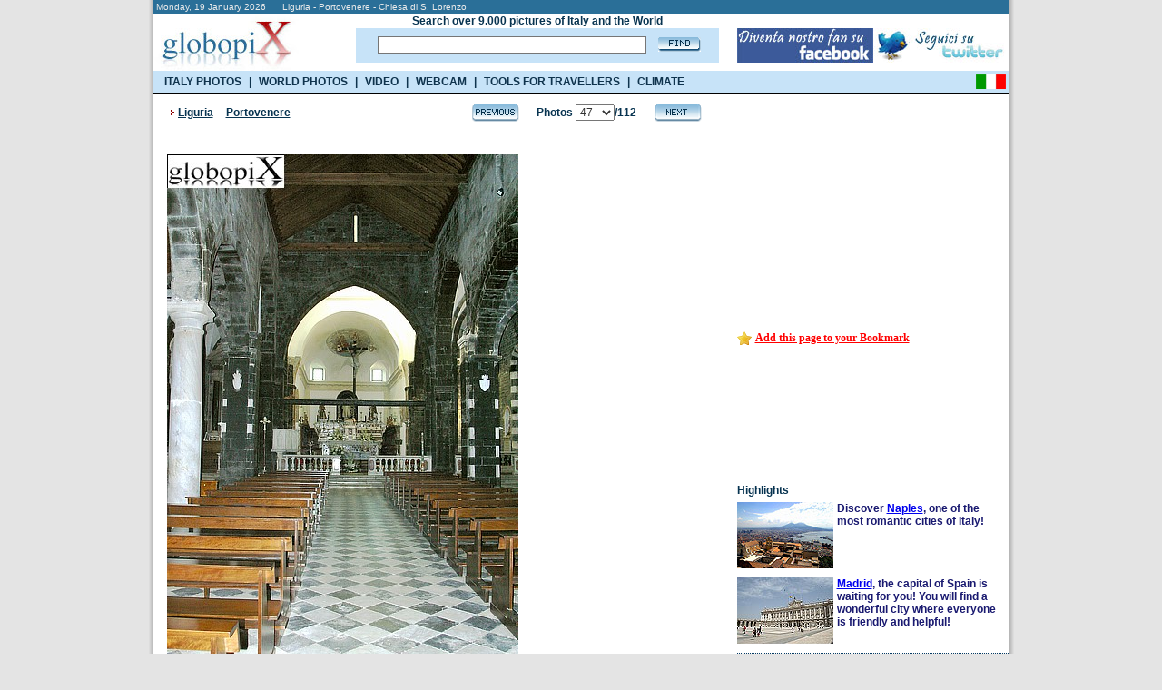

--- FILE ---
content_type: text/html; charset=UTF-8
request_url: https://www.booking.com/general.html?aid=335043;tmpl=searchbox300x120;sbback=FEBA02;lang=en
body_size: 1812
content:
<!DOCTYPE html>
<html lang="en">
<head>
    <meta charset="utf-8">
    <meta name="viewport" content="width=device-width, initial-scale=1">
    <title></title>
    <style>
        body {
            font-family: "Arial";
        }
    </style>
    <script type="text/javascript">
    window.awsWafCookieDomainList = ['booking.com'];
    window.gokuProps = {
"key":"AQIDAHjcYu/GjX+QlghicBgQ/7bFaQZ+m5FKCMDnO+vTbNg96AHqDSf7dyseAvxXfff+th73AAAAfjB8BgkqhkiG9w0BBwagbzBtAgEAMGgGCSqGSIb3DQEHATAeBglghkgBZQMEAS4wEQQMBbAhfC6rywEJSQLoAgEQgDvkSovwKw8drqzo35BraWInANBuiYC/Ydi42ZvWJEuM09r4GJbJcSPceJYTDcFO+WT1lARbyvQfSSoHfg==",
          "iv":"A6x+bgFj1AAAJdEX",
          "context":"EgXB1Uxs9rqToPHVkAFMe86AUqdEO9wIQpoOKzW24nIbWsEJiNNsA6LzJxQo6Ypq+N7ev9pnNgpTkxbUtXgGMt93dQUentM8ga/av1vuWrZj3WiUjYiyVHY0gLJ9FDAu1qP7WkgRm2uarb8DuxLxK6/17WjQGQDmNK2vRq6YFxu2Ijl5/UWOSezo4u08bPErgZp/tbmTUq7TXHjXT2D5Of4sagduyIRer9+uKpf6d1t4wwPlAUw84j6MNyb0LwMUR1xXNXGrP51HBZmuvmq25E0V5/Z3UnXXwCPq3DurkRJ3EK1kezcOQ9pY6SIjd/2Df1nkBR5DjDfuNbA2fKRlxGUvpztVoFN49o/u8cCqd0gwvr8="
};
    </script>
    <script src="https://d8c14d4960ca.337f8b16.us-east-2.token.awswaf.com/d8c14d4960ca/a18a4859af9c/f81f84a03d17/challenge.js"></script>
</head>
<body>
    <div id="challenge-container"></div>
    <script type="text/javascript">
        AwsWafIntegration.saveReferrer();
        AwsWafIntegration.checkForceRefresh().then((forceRefresh) => {
            if (forceRefresh) {
                AwsWafIntegration.forceRefreshToken().then(() => {
                    window.location.reload(true);
                });
            } else {
                AwsWafIntegration.getToken().then(() => {
                    window.location.reload(true);
                });
            }
        });
    </script>
    <noscript>
        <h1>JavaScript is disabled</h1>
        In order to continue, we need to verify that you're not a robot.
        This requires JavaScript. Enable JavaScript and then reload the page.
    </noscript>
</body>
</html>

--- FILE ---
content_type: text/html; charset=utf-8
request_url: https://accounts.google.com/o/oauth2/postmessageRelay?parent=https%3A%2F%2Fwww.globopix.net&jsh=m%3B%2F_%2Fscs%2Fabc-static%2F_%2Fjs%2Fk%3Dgapi.lb.en.OE6tiwO4KJo.O%2Fd%3D1%2Frs%3DAHpOoo_Itz6IAL6GO-n8kgAepm47TBsg1Q%2Fm%3D__features__
body_size: 161
content:
<!DOCTYPE html><html><head><title></title><meta http-equiv="content-type" content="text/html; charset=utf-8"><meta http-equiv="X-UA-Compatible" content="IE=edge"><meta name="viewport" content="width=device-width, initial-scale=1, minimum-scale=1, maximum-scale=1, user-scalable=0"><script src='https://ssl.gstatic.com/accounts/o/2580342461-postmessagerelay.js' nonce="4bKc_wMpmBPnFU5cZxtl9w"></script></head><body><script type="text/javascript" src="https://apis.google.com/js/rpc:shindig_random.js?onload=init" nonce="4bKc_wMpmBPnFU5cZxtl9w"></script></body></html>

--- FILE ---
content_type: text/html; charset=UTF-8
request_url: https://www.booking.com/general.html?aid=335043;sbback=FEBA02;lang=en
body_size: -298
content:
<!DOCTYPE HTML PUBLIC "-//W3C//DTD HTML 4.0 Transitional//EN">
<html>
<head>
<title></title>
<META NAME="ROBOTS" CONTENT="NOINDEX, FOLLOW">
<META HTTP-EQUIV="Refresh"
CONTENT="5; URL=/index.en-us.html?aid=335043&amp;sid=253ff2b6496e16662bc955253802aae6">
</head>
<body>
</body>
</html>